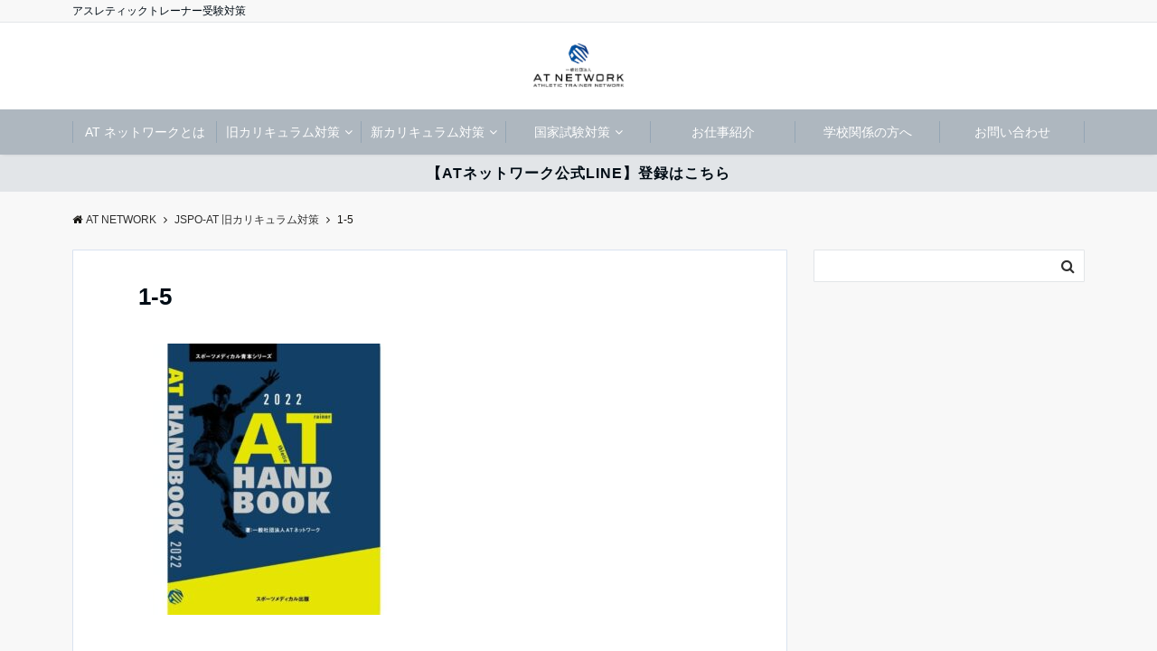

--- FILE ---
content_type: text/html; charset=UTF-8
request_url: http://atnetwork.jp/shiken-taisaku/1-5/
body_size: 13451
content:
<!DOCTYPE html>
<html lang="ja"
	prefix="og: https://ogp.me/ns#"  dir="ltr">
<head prefix="og: http://ogp.me/ns# fb: http://ogp.me/ns/fb# article: http://ogp.me/ns/article#">
<meta charset="UTF-8">
<meta name="viewport" content="width=device-width,initial-scale=1.0">
<meta name="keywords" content="AT NETWORK" >
<meta name="description" content="">
<meta name="robots" content="noindex, follow">
<title>1-5 | AT NETWORK</title>

		<!-- All in One SEO 4.0.18 -->
		<meta property="og:site_name" content="AT NETWORK" />
		<meta property="og:type" content="article" />
		<meta property="og:title" content="1-5 | AT NETWORK" />
		<meta property="fb:app_id" content="658346714978592" />
		<meta property="article:published_time" content="2022-04-08T15:01:15Z" />
		<meta property="article:modified_time" content="2022-04-08T15:01:15Z" />
		<meta property="article:publisher" content="https://www.facebook.com/ATNETWORK1223" />
		<meta property="twitter:card" content="summary_large_image" />
		<meta property="twitter:site" content="@AT__NETWORK" />
		<meta property="twitter:domain" content="atnetwork.jp" />
		<meta property="twitter:title" content="1-5 | AT NETWORK" />
		<script type="application/ld+json" class="aioseo-schema">
			{"@context":"https:\/\/schema.org","@graph":[{"@type":"WebSite","@id":"http:\/\/atnetwork.jp\/#website","url":"http:\/\/atnetwork.jp\/","name":"AT NETWORK","description":"\u30a2\u30b9\u30ec\u30c6\u30a3\u30c3\u30af\u30c8\u30ec\u30fc\u30ca\u30fc\u53d7\u9a13\u5bfe\u7b56","publisher":{"@id":"http:\/\/atnetwork.jp\/#organization"}},{"@type":"Organization","@id":"http:\/\/atnetwork.jp\/#organization","name":"AT NETWORK","url":"http:\/\/atnetwork.jp\/","sameAs":["https:\/\/www.facebook.com\/ATNETWORK1223","https:\/\/twitter.com\/AT__NETWORK","https:\/\/www.instagram.com\/atnetwork0313"]},{"@type":"BreadcrumbList","@id":"http:\/\/atnetwork.jp\/shiken-taisaku\/1-5\/#breadcrumblist","itemListElement":[{"@type":"ListItem","@id":"http:\/\/atnetwork.jp\/#listItem","position":"1","item":{"@id":"http:\/\/atnetwork.jp\/#item","name":"\u30db\u30fc\u30e0","description":"\u30a2\u30b9\u30ec\u30c6\u30a3\u30c3\u30af\u30c8\u30ec\u30fc\u30ca\u30fc\u53d7\u9a13\u5bfe\u7b56","url":"http:\/\/atnetwork.jp\/"},"nextItem":"http:\/\/atnetwork.jp\/shiken-taisaku\/1-5\/#listItem"},{"@type":"ListItem","@id":"http:\/\/atnetwork.jp\/shiken-taisaku\/1-5\/#listItem","position":"2","item":{"@id":"http:\/\/atnetwork.jp\/shiken-taisaku\/1-5\/#item","name":"1-5","url":"http:\/\/atnetwork.jp\/shiken-taisaku\/1-5\/"},"previousItem":"http:\/\/atnetwork.jp\/#listItem"}]},{"@type":"Person","@id":"http:\/\/atnetwork.jp\/author\/atnetwork-ad\/#author","url":"http:\/\/atnetwork.jp\/author\/atnetwork-ad\/","name":"atnetwork-ad","image":{"@type":"ImageObject","@id":"http:\/\/atnetwork.jp\/shiken-taisaku\/1-5\/#authorImage","url":"http:\/\/0.gravatar.com\/avatar\/0c3d104b4a4382627f9f8ef896c36f92?s=96&d=mm&r=g","width":"96","height":"96","caption":"atnetwork-ad"},"sameAs":["https:\/\/www.instagram.com\/atnetwork0313"]},{"@type":"ItemPage","@id":"http:\/\/atnetwork.jp\/shiken-taisaku\/1-5\/#itempage","url":"http:\/\/atnetwork.jp\/shiken-taisaku\/1-5\/","name":"1-5 | AT NETWORK","inLanguage":"ja","isPartOf":{"@id":"http:\/\/atnetwork.jp\/#website"},"breadcrumb":{"@id":"http:\/\/atnetwork.jp\/shiken-taisaku\/1-5\/#breadcrumblist"},"datePublished":"2022-04-08T15:01:15+09:00","dateModified":"2022-04-08T15:01:15+09:00"}]}
		</script>
		<!-- All in One SEO -->

<link rel='dns-prefetch' href='//ajax.googleapis.com' />
<link rel='dns-prefetch' href='//maxcdn.bootstrapcdn.com' />
<link rel="alternate" type="application/rss+xml" title="AT NETWORK &raquo; フィード" href="http://atnetwork.jp/feed/" />
<link rel="alternate" type="application/rss+xml" title="AT NETWORK &raquo; コメントフィード" href="http://atnetwork.jp/comments/feed/" />
<link rel="alternate" type="application/rss+xml" title="AT NETWORK &raquo; 1-5 のコメントのフィード" href="http://atnetwork.jp/shiken-taisaku/1-5/feed/" />
<link rel='stylesheet' id='wp-block-library-css'  href='http://atnetwork.jp/wp-includes/css/dist/block-library/style.min.css?ver=5.4.18' type='text/css' media='all' />
<link rel='stylesheet' id='wp-components-css'  href='http://atnetwork.jp/wp-includes/css/dist/components/style.min.css?ver=5.4.18' type='text/css' media='all' />
<link rel='stylesheet' id='wp-editor-font-css'  href='https://fonts.googleapis.com/css?family=Noto+Serif+JP%3A400%2C700&#038;ver=5.4.18' type='text/css' media='all' />
<link rel='stylesheet' id='wp-block-editor-css'  href='http://atnetwork.jp/wp-includes/css/dist/block-editor/style.min.css?ver=5.4.18' type='text/css' media='all' />
<link rel='stylesheet' id='wp-nux-css'  href='http://atnetwork.jp/wp-includes/css/dist/nux/style.min.css?ver=5.4.18' type='text/css' media='all' />
<link rel='stylesheet' id='wp-editor-css'  href='http://atnetwork.jp/wp-includes/css/dist/editor/style.min.css?ver=5.4.18' type='text/css' media='all' />
<link rel='stylesheet' id='emanon-blocks-style-css'  href='http://atnetwork.jp/wp-content/plugins/emanon-blocks/dist/blocks.style.build.css?ver=5.4.18' type='text/css' media='all' />
<link rel='stylesheet' id='contact-form-7-css'  href='http://atnetwork.jp/wp-content/plugins/contact-form-7/includes/css/styles.css?ver=5.3.2' type='text/css' media='all' />
<link rel='stylesheet' id='toc-screen-css'  href='http://atnetwork.jp/wp-content/plugins/table-of-contents-plus/screen.min.css?ver=2106' type='text/css' media='all' />
<link rel='stylesheet' id='emanon-swiper-css-css'  href='http://atnetwork.jp/wp-content/themes/emanon-business/lib/css/swiper.min.css?ver=5.4.18' type='text/css' media='all' />
<link rel='stylesheet' id='parent-style-css'  href='http://atnetwork.jp/wp-content/themes/emanon-pro/style.css?ver=5.4.18' type='text/css' media='all' />
<link rel='stylesheet' id='child-style-css'  href='http://atnetwork.jp/wp-content/themes/emanon-business/style.css?ver=5.4.18' type='text/css' media='all' />
<link rel='stylesheet' id='animate-css'  href='http://atnetwork.jp/wp-content/themes/emanon-pro/lib/css/animate.min.css?ver=5.4.18' type='text/css' media='all' />
<link rel='stylesheet' id='font-awesome-css'  href='https://maxcdn.bootstrapcdn.com/font-awesome/4.7.0/css/font-awesome.min.css?ver=5.4.18' type='text/css' media='all' />
<script type='text/javascript' src='https://ajax.googleapis.com/ajax/libs/jquery/2.1.3/jquery.min.js?ver=5.4.18'></script>
<link rel='https://api.w.org/' href='http://atnetwork.jp/wp-json/' />
<link rel="EditURI" type="application/rsd+xml" title="RSD" href="http://atnetwork.jp/xmlrpc.php?rsd" />
<link rel="wlwmanifest" type="application/wlwmanifest+xml" href="http://atnetwork.jp/wp-includes/wlwmanifest.xml" /> 
<link rel='shortlink' href='http://atnetwork.jp/?p=2012' />
<link rel="alternate" type="application/json+oembed" href="http://atnetwork.jp/wp-json/oembed/1.0/embed?url=http%3A%2F%2Fatnetwork.jp%2Fshiken-taisaku%2F1-5%2F" />
<link rel="alternate" type="text/xml+oembed" href="http://atnetwork.jp/wp-json/oembed/1.0/embed?url=http%3A%2F%2Fatnetwork.jp%2Fshiken-taisaku%2F1-5%2F&#038;format=xml" />

		<!-- GA Google Analytics @ https://m0n.co/ga -->
		<script async src="https://www.googletagmanager.com/gtag/js?id=G-8KS8S3RVSW"></script>
		<script>
			window.dataLayer = window.dataLayer || [];
			function gtag(){dataLayer.push(arguments);}
			gtag('js', new Date());
			gtag('config', 'G-8KS8S3RVSW');
		</script>

	<style>
/*---main color--*/
#gnav,.global-nav li ul li,.mb-horizontal-nav{background-color:#aeb7bf;}
.fa,.required,.widget-line a{color:#aeb7bf;}
#wp-calendar a{color:#aeb7bf;font-weight: bold;}
.cat-name, .sticky .cat-name{background-color:#aeb7bf;}
.pagination a:hover,.pagination .current{background-color:#aeb7bf;border:solid 1px #aeb7bf;}
.wpp-list li a:before{background-color:#aeb7bf;}
.loader{position:absolute;top:0;left:0;bottom:0;right:0;margin:auto;border-left:6px solid #aeb7bf;}
/*--link color--*/
#gnav .global-nav .current-menu-item > a,#gnav .global-nav .current-menu-item > a .fa,#modal-global-nav-container .current-menu-item a,#modal-global-nav-container .sub-menu .current-menu-item a,.side-widget .current-menu-item a,.mb-horizontal-nav-inner .current-menu-item a,.mb-horizontal-nav-inner .current-menu-item a .fa,.entry-title a:active,.pagination a,.post-nav .fa{color:#587e99;}
.global-nav-default > li:first-child:before, .global-nav-default > li:after{background-color:#587e99;}
.article-body a{color:#587e99;}
.follow-line a{color:#aeb7bf;}
.author-profile-text .author-name a{color:#587e99;}
.recommend-date a {display:block;text-decoration:none;color:#000c15;}
.next-page span{background-color:#587e99;color:#fff;}
.next-page a span {background-color:#fff;color:#587e99;}
.comment-page-link .page-numbers{background-color:#fff;color:#587e99;}
.comment-page-link .current{background-color:#587e99;color:#fff;}
.side-widget li a:after{color:#587e99;}
blockquote a, .box-default a, .box-info a{color:#587e99;}
.follow-user-url a:hover .fa{color:#587e99;}
.popular-post-rank{border-color:#587e99 transparent transparent transparent;}
/*--link hover--*/
a:hover,.global-nav a:hover,.side-widget a:hover,.side-widget li a:hover:before,#wp-calendar a:hover,.entry-title a:hover,.footer-follow-btn a:hover .fa{color:#587e99;}
.scroll-nav-inner li:after{background-color:#587e99;}
.featured-title h2:hover{color:#587e99;}
.author-profile-text .author-name a:hover{color:#587e99;}
follow-user-url a:hover .fa{color:#587e99;}
.next-page a span:hover{background-color:#587e99;color:#fff;}
.comment-page-link .page-numbers:hover{background-color:#587e99;color:#fff;}
.tagcloud a:hover{border:solid 1px #587e99;color:#587e99;}
blockquote a:hover, .box-default a:hover, .box-info a:hover{color:#587e99;}
#modal-global-nav-container .global-nav-default li a:hover{color:#587e99;}
.side-widget li a:hover:after{color:#587e99;}
.widget-contact a:hover .fa{color:#587e99;}
#sidebar-cta {border:solid 4px #587e99;}
.popular-post li a:hover .popular-post-rank{border-color:#587e99 transparent transparent transparent;}
/*--btn color--*/
.btn-more{background-color:#9b9b98;border:solid 1px #9b9b98;}
.btn a{background-color:#9b9b98;color:#fff;}
.btn a:hover{color:#fff;}
.btn-border{display:block;padding:8px 16px;border:solid 1px #9b9b98;}
.btn-border .fa{color:#9b9b98;}
input[type=submit]{background-color:#9b9b98;color:#fff;}
/* gutenberg File */
.wp-block-file .wp-block-file__button{display:inline-block;padding:8px 32px!important;border-radius:4px!important;line-height:1.5!important;border-bottom:solid 3px rgba(0,0,0,0.2)!important;background-color:#9b8d77!important;color:#fff!important;font-size:16px!important}
/* gutenberg button */
.wp-block-button a{text-decoration:none;}
.wp-block-button:not(.is-style-outline) a{color:#fff;}
.wp-block-button:not(.is-style-outline) .wp-block-button__link{background-color:#587e99;}
.wp-block-button.is-style-outline: .wp-block-button__link:not(.has-text-color){color:#587e99;}
.wp-block-button.is-style-outline:hover .wp-block-button__link:not(.has-text-color){color:#587e99;}
/* gutenberg Media & Text */
.wp-block-media-text p{	line-height:1;margin-bottom:16px;}
/* gutenberg pullquote */
.wp-block-pullquote blockquote{margin:0!important;border:none!important;quotes:none!important;background-color:inherit!important;}
.wp-block-pullquote{border-top:3px solid #e2e5e8;border-bottom:3px solid #e2e5e8;color:#303030;}
/*--header-*/
.header-area-height{height:96px;}
.header-brand {line-height:96px;}
.header,.header-area-height-line #gnav{background-color:#fff;}
.top-bar{background-color:#f8f8f8;}
.site-description {color:#000c15}
.header-table .site-description{line-height:1.5;font-size:12px;}
.header-site-name a{color:#000c15}
.header-site-name a:hover{color:#587e99;}
.header-logo img, .modal-header-logo img{max-height:50px;}
.global-nav-line li a{color:#1e73be;}
#mb-scroll-nav .header-site-name a{color:#000c15;font-size:16px;}
#mb-scroll-nav .header-site-name a:hover{color:#587e99;}
@media screen and ( min-width: 768px ){
.header-site-name a{font-size:24px;}
.header-area-height,.header-widget{height:96px;}
.header-brand {line-height:96px;}
}
@media screen and ( min-width: 992px ){
.header-logo img{max-height:50px;}
}
/*--header cta-*/
.header-info a{background:#e2e5e8;color:#000c15;}
.header-info a .fa{color:#000c15;}
.header-info a:hover{background:#bcc3ca;color:#fff;}
.header-info a:hover .fa{color:#fff;}
/*--modal menu--*/
.modal-menu{position:absolute;top:50%;right:0;-webkit-transform:translateY(-50%);transform:translateY(-50%);z-index:999;}
.modal-menu .modal-gloval-icon{float:left;margin-bottom:6px;}
.modal-menu .slicknav_no-text{margin:0;}
.modal-menu .modal-gloval-icon-bar{display:block;width:32px;height:3px;border-radius:4px;-webkit-transition:all 0.2s;transition:all 0.2s;}
.modal-menu .modal-gloval-icon-bar + .modal-gloval-icon-bar{margin-top:6px;}
.modal-menu .modal-menutxt{display:block;text-align:center;font-size:12px;font-size:1.2rem;color:#000c15;}
.modal-menu .modal-gloval-icon-bar{background-color:#9b8d77;}
#modal-global-nav-container{background-color:#fff;}
#modal-global-nav-container .modal-header-site-name a{color:#000c15;}
#modal-global-nav-container .global-nav li ul li{background-color:#fff;}
#modal-global-nav-container .global-nav-default li a{color:#000c15;}
/* --slider section--*/
.slider img{display:block;width:100%;}
.slider .bx-viewport{-webkit-transform:translatez(0);-moz-transform:translatez(0);-ms-transform:translatez(0);-o-transform:translatez(0);transform:translatez(0);}
.slider .bx-pager,.slider .bx-controls-auto{position:absolute;bottom:-36px;width:100%;z-index:300;}
.slider .bx-pager{text-align:center;font-size:.85em;font-family:Arial;font-weight:bold;color:#333;}
.slider .bx-pager .bx-pager-item,
.slider .bx-controls-auto .bx-controls-auto-item{display:inline-block;}
.slider .bx-pager.bx-default-pager a{background:#777;text-indent:-9999px;display:block;width:10px;height:10px;margin:0 5px;outline:0;-moz-border-radius:5px;-webkit-border-radius:5px;border-radius:5px;}
.slider .bx-pager.bx-default-pager a:hover,
.slider .bx-pager.bx-default-pager a.active{background:#000;}
.slider .bx-prev{left:16px;background:url(http://atnetwork.jp/wp-content/themes/emanon-pro/lib/images/slider/controls.png) no-repeat 0 -32px;}
.slider .bx-next{right:16px;background:url(http://atnetwork.jp/wp-content/themes/emanon-pro/lib/images/slider/controls.png) no-repeat -43px -32px;}
.slider .bx-prev:hover{background-position:0 0;}
.slider .bx-next:hover{background-position:-43px 0;}
.slider .bx-controls-direction a{position:absolute;top:50%;margin-top:-16px;outline:0;width:32px;height:32px;text-indent:-9999px;z-index:888;}
.slider .bx-controls-direction a.disabled{display:none;}
.slider .bx-controls-auto{text-align:center;}
.slider .bx-controls-auto .bx-start{display:block;text-indent:-9999px;width:10px;height:11px;outline:0;background:url(http://atnetwork.jp/wp-content/themes/emanon-pro/lib/images/slider/controls.png) -86px -11px no-repeat;margin:0 3px;}
.slider .bx-controls-auto .bx-start:hover,
.slider .bx-controls-auto .bx-start.active{background-position:-86px 0;}
.slider .bx-controls-auto .bx-stop{display:block;text-indent:-9999px;width:9px;height:11px;outline:0;background:url(http://atnetwork.jp/wp-content/themes/emanon-pro/lib/images/slider/controls.png) -86px -44px no-repeat;margin:0 3px;}
.slider .bx-controls-auto .bx-stop:hover,
.slider .bx-controls-auto .bx-stop.active{background-position:-86px -33px;}
.slider .bx-controls.bx-has-controls-auto.bx-has-pager .bx-pager{text-align:left;width:80%;}
.slider .bx-controls.bx-has-controls-auto.bx-has-pager .bx-controls-auto{right:0;width:35px;}
.slider .bx-caption{position:absolute;bottom:0;left:0;background:#505050;background:rgba(80, 80, 80, 0.75);width:100%;}
.slider .bx-caption span{color:#fff;font-family:Arial;display:block;font-size:.85em;padding:10px;}
.slider:before{position:absolute;top:0;left:0;right:0;bottom:0;background:linear-gradient(135deg, #000, #000)fixed;opacity: 0;content: "";z-index:100;}
.slider #bxslider li{height:300px;background-position: center;background-size: cover;background-repeat:no-repeat;}
.slider-btn{margin:32px 0 0 0;}
.slider-title{color:#fff;}
.slider-sub-title{color:#fff;}
.slider-btn .btn{border:solid 1px #749bbf;background-color:#749bbf;}
.slider-btn-bg a{border-bottom:none;border-radius:0;background-color:#749bbf;color:#fff;}
.slider-btn-bg a:hover{background-color:#749bbf;border-radius:inherit;-webkit-transform:inherit;transform:inherit;color:#fff;}
.slider-btn-bg:before{content:'';position:absolute;border:solid 3px #749bbf;top:0;right:0;bottom:0;left:0;-webkit-transition:0.2s ease-in-out;transition:0.2s ease-in-out;z-index:-1;}
.slider-btn-bg:hover:before{top:-8px;right:-8px;bottom:-8px;left:-8px;}
@media screen and ( max-width: 767px ){
.slider-message{right:0;left:0;}
}
@media screen and ( min-width: 768px ){
.slider-btn{margin:40px 0 24px 0}
.bx-wrapper .bx-pager,.bx-wrapper .bx-controls-auto{bottom:8px;}
.slider-message{right:0;left:0;}
}
/*--slick slider for front page & LP--*/
.slick-slider{-moz-box-sizing:border-box;box-sizing:border-box;-webkit-user-select:none;-moz-user-select:none;-ms-user-select:none;user-select:none;-webkit-touch-callout:none;-khtml-user-select:none;-ms-touch-action:pan-y;touch-action:pan-y;-webkit-tap-highlight-color:rgba(0,0,0,0)}
.slick-list,.slick-slider{display:block;position:relative}
.slick-list{overflow:hidden;margin:0;padding:0}
.slick-list:focus{outline:0}
.slick-list.dragging{cursor:pointer;cursor:hand}
.slick-slider .slick-list,.slick-slider .slick-track{-webkit-transform:translate3d(0,0,0);-moz-transform:translate3d(0,0,0);-ms-transform:translate3d(0,0,0);-o-transform:translate3d(0,0,0);transform:translate3d(0,0,0)}
.slick-track{display:block;position:relative;top:0;left:0;margin:40px 0}
.slick-track:after,.slick-track:before{display:table;content:''}
.slick-track:after{clear:both}.slick-loading .slick-track{visibility:hidden}
.slick-slide{display:none;float:left;height:100%;min-height:1px}[dir='rtl']
.slick-slide{float:right}
.slick-slide.slick-loading img{display:none}
.slick-slide.dragging img{pointer-events:none}
.slick-initialized .slick-slide{display:block}
.slick-loading .slick-slide{visibility:hidden}
.slick-vertical .slick-slide{display:block;height:auto;border:solid 1px transparent}
.slick-arrow.slick-hidden{display:none}
.slick-next:before,.slick-prev:before{content:""}
.slick-next{display:block;position:absolute;top:50%;right:-11px;padding:0;width:16px;height:16px;border-color:#587e99;border-style:solid;border-width:3px 3px 0 0;background-color:transparent;cursor:pointer;text-indent:-9999px;-webkit-transform:rotate(45deg);-moz-transform:rotate(45deg);-ms-transform:rotate(45deg);-o-transform:rotate(45deg);transform:rotate(45deg)}
.slick-prev{display:block;position:absolute;top:50%;left:-11px;padding:0;width:16px;height:16px;border-color:#587e99;border-style:solid;border-width:3px 3px 0 0;background-color:transparent;cursor:pointer;text-indent:-9999px;-webkit-transform:rotate(-135deg);-moz-transform:rotate(-135deg);-ms-transform:rotate(-135deg);-o-transform:rotate(-135deg);transform:rotate(-135deg)}
@media screen and ( min-width: 768px ){
.slick-next{right:-32px;width:32px;height:32px;}
.slick-prev{left:-32px;width:32px;height:32px;}
}
/*---下ボーダー（2カラー）--*/
.front-top-widget-box h2, .front-bottom-widget-box h2{margin-bottom: -1px;}
.front-top-widget-box h2 > span, .front-bottom-widget-box h2 > span{display:inline-block;padding:0 4px 4px 0;border-bottom:solid 1px #aeb7bf;}
.entry-header {border-bottom:solid 1px #e2e5e8;}
.entry-header h2{margin-bottom: -1px;}
.entry-header h2 > span{display:inline-block;padding:0 4px 4px 0;border-bottom:solid 1px #aeb7bf;}
.archive-title {border-bottom:solid 1px #e2e5e8;}
.archive-title h1{margin-bottom: -1px;}
.archive-title h1 > span{display:inline-block;padding:0 4px 4px 0;border-bottom:solid 1px #aeb7bf;}
/*--h2 style--*/
/*---吹き出し--*/
.article-body h2{position:relative;padding:8px 16px;background-color:#aeb7bf;border-radius:4px;color:#fff;}
.article-body h2:after{position:absolute;top:100%;left: 30px;content:'';width:0;height:0;border:solid 10px transparent;border-top:solid 15px #aeb7bf;}
/*--h3 style--*/
/*---背景--*/
.article-body h3:not(.block-pr-box-heading):not(.block-cta-heading):not(.block-pricing-table-heading):not(.block-member-name):not(.showcase-box-heading),.page-bottom-widget h3{padding:6px 0 6px 16px;background-color:#aeb7bf;color: #fff;}
/*--h4 style--*/
/*--下ボーダー--*/
.article-body h4{padding:4px 0;border-bottom:solid 2px #aeb7bf;}
/*--sidebar style--*/
/*---下ボーダー（2カラー）--*/
.side-widget-title {border-bottom:1px solid #e2e5e8;}
.side-widget-title h3 {margin-bottom: -1px;}
.side-widget-title span{display:inline-block;padding:0 4px 4px 0;border-bottom:solid 1px #aeb7bf;}
/*--read more--*/
.archive-header{padding:8px 16px 64px 16px;}
.read-more{position:absolute;right: 0;bottom:24px;left:0;text-align:center;}
.read-more .fa{margin:0 0 0 4px;}
.featured-date .read-more,.home .big-column .read-more,.archive .ar-big-column .read-more{position:absolute;right:0;bottom:32px;left:0;}
.home .big-column .btn-mid,.archive .ar-big-column .btn-mid{width: 80%;}
@media screen and ( min-width: 768px ){
.archive-header{padding:8px 16px 72px 16px;}
.home .one-column .read-more,.archive .ar-one-column .read-more,.search .ar-one-column .read-more{position:absolute;right:16px;bottom:20px;left:auto;}
.blog .one-column .read-more,.archive .ar-one-column .read-more,.search .ar-one-column .read-more{position:absolute;right:16px;bottom:20px;left:auto;}
.home .big-column .btn-mid,.archive .ar-big-column .btn-mid,.search .ar-big-column .btn-mid{width:20%;}
.blog .big-column .btn-mid,.archive .ar-big-column .btn-mid,.search .ar-big-column .btn-mid{width:20%;}
.home .one-column .read-more .btn-border,.archive .ar-one-column .read-more .btn-border,.search .ar-one-column .read-more .btn-border{display:inline;}
.blog .one-column .read-more .btn-border,.archive .ar-one-column .read-more .btn-border,.search .ar-one-column .read-more .btn-border{display:inline;}
}
/*--article footer--*/
.article-footer{padding:32px 16px 24px 16px;}
@media screen and (min-width: 992px){.article-footer{padding:64px 32px 56px 32px;}}
@media screen and (min-width: 1200px){.article-footer{padding:64px 72px 56px 72px;}}
.twitter-follow{margin-bottom:0;}
/*--facebook follow--*/
.fb-follow-image:before{position:absolute;top:0;left:0;right:0;bottom:0;background-color:#000;opacity:0.25;content:"";z-index:100;}
/*--remodal's necessary styles--*/
html.remodal-is-locked{overflow:hidden;-ms-touch-action:none;touch-action:none}
.remodal{overflow:scroll;-webkit-overflow-scrolling:touch;}
.remodal,[data-remodal-id]{display:none}
.remodal-overlay{position:fixed;z-index:9998;top:-5000px;right:-5000px;bottom:-5000px;left:-5000px;display:none}
.remodal-wrapper{position:fixed;z-index:9999;top:0;right:0;bottom:0;left:0;display:none;overflow:auto;text-align:center;-webkit-overflow-scrolling:touch}
.remodal-wrapper:after{display:inline-block;height:100%;margin-left:-0.05em;content:""}
.remodal-overlay,.remodal-wrapper{-webkit-backface-visibility:hidden;backface-visibility:hidden}
.remodal{position:relative;outline:0;}
.remodal-is-initialized{display:inline-block}
/*--remodal's default mobile first theme--*/
.remodal-bg.remodal-is-opened,.remodal-bg.remodal-is-opening{-webkit-filter:blur(3px);filter:blur(3px)}.remodal-overlay{background:rgba(43,46,56,.9)}
.remodal-overlay.remodal-is-closing,.remodal-overlay.remodal-is-opening{-webkit-animation-duration:0.3s;animation-duration:0.3s;-webkit-animation-fill-mode:forwards;animation-fill-mode:forwards}
.remodal-overlay.remodal-is-opening{-webkit-animation-name:c;animation-name:c}
.remodal-overlay.remodal-is-closing{-webkit-animation-name:d;animation-name:d}
.remodal-wrapper{padding:16px}
.remodal{box-sizing:border-box;width:100%;-webkit-transform:translate3d(0,0,0);transform:translate3d(0,0,0);color:#2b2e38;background:#fff;}
.remodal.remodal-is-closing,.remodal.remodal-is-opening{-webkit-animation-duration:0.3s;animation-duration:0.3s;-webkit-animation-fill-mode:forwards;animation-fill-mode:forwards}
.remodal.remodal-is-opening{-webkit-animation-name:a;animation-name:a}
.remodal.remodal-is-closing{-webkit-animation-name:b;animation-name:b}
.remodal,.remodal-wrapper:after{vertical-align:middle}
.remodal-close{position:absolute;top:-32px;right:0;display:block;overflow:visible;width:32px;height:32px;margin:0;padding:0;cursor:pointer;-webkit-transition:color 0.2s;transition:color 0.2s;text-decoration:none;color:#fff;border:0;outline:0;background:#b5b5b5;}
.modal-global-nav-close{position:absolute;top:0;right:0;display:block;overflow:visible;width:32px;height:32px;margin:0;padding:0;cursor:pointer;-webkit-transition:color 0.2s;transition:color 0.2s;text-decoration:none;color:#fff;border:0;outline:0;background:#9b8d77;}
.remodal-close:focus,.remodal-close:hover{color:#2b2e38}
.remodal-close:before{font-family:Arial,Helvetica CY,Nimbus Sans L,sans-serif!important;font-size:32px;line-height:32px;position:absolute;top:0;left:0;display:block;width:32px;content:"\00d7";text-align:center;}
.remodal-cancel,.remodal-confirm{font:inherit;display:inline-block;overflow:visible;min-width:110px;margin:0;padding:9pt 0;cursor:pointer;-webkit-transition:background 0.2s;transition:background 0.2s;text-align:center;vertical-align:middle;text-decoration:none;border:0;outline:0}
.remodal-confirm{color:#fff;background:#81c784}
.remodal-confirm:focus,.remodal-confirm:hover{background:#66bb6a}
.remodal-cancel{color:#fff;background:#e57373}
.remodal-cancel:focus,.remodal-cancel:hover{background:#ef5350}
.remodal-cancel::-moz-focus-inner,.remodal-close::-moz-focus-inner,.remodal-confirm::-moz-focus-inner{padding:0;border:0}
@-webkit-keyframes a{0%{-webkit-transform:scale(1.05);transform:scale(1.05);opacity:0}to{-webkit-transform:none;transform:none;opacity:1}}
@keyframes a{0%{-webkit-transform:scale(1.05);transform:scale(1.05);opacity:0}to{-webkit-transform:none;transform:none;opacity:1}}
@-webkit-keyframes b{0%{-webkit-transform:scale(1);transform:scale(1);opacity:1}to{-webkit-transform:scale(0.95);transform:scale(0.95);opacity:0}}
@keyframes b{0%{-webkit-transform:scale(1);transform:scale(1);opacity:1}to{-webkit-transform:scale(0.95);transform:scale(0.95);opacity:0}}
@-webkit-keyframes c{0%{opacity:0}to{opacity:1}}
@keyframes c{0%{opacity:0}to{opacity:1}}
@-webkit-keyframes d{0%{opacity:1}to{opacity:0}}
@keyframes d{0%{opacity:1}to{opacity:0}}
@media only screen and (min-width:641px){.remodal{max-width:700px}}.lt-ie9 .remodal-overlay{background:#2b2e38}.lt-ie9 .remodal{width:700px}
/*--footer cta --*/
/*--footer sns--*/
.footer-top{background-color:#323638;}
@media screen and ( min-width: 768px ){.footer-top-inner li a{border-bottom: none;}}
/*--footer--*/
.footer{background-color:#232323;color:#b5b5b5;}
.footer a,.footer .fa{color:#b5b5b5;}
.footer a:hover{color:#fff;}
.footer a:hover .fa{color:#fff;}
.footer-nav li{border-right:solid 1px #b5b5b5;}
.footer-widget-box h2,.footer-widget-box h3,.footer-widget-box h4,.footer-widget-box h5,.footer-widget-box h6{color:#b5b5b5;}
.footer-widget-box h3{border-bottom:solid 1px #b5b5b5;}
.footer-widget-box a:hover .fa{color:#fff;}
.footer-widget-box #wp-calendar caption{border:solid 1px #b5b5b5;border-bottom: none;}
.footer-widget-box #wp-calendar th{border:solid 1px #b5b5b5;}
.footer-widget-box #wp-calendar td{border:solid 1px #b5b5b5;}
.footer-widget-box #wp-calendar a:hover{color:#fff;}
.footer-widget-box .tagcloud a{border:solid 1px #b5b5b5;}
.footer-widget-box .tagcloud a:hover{border:solid 1px #fff;}
.footer-widget-box .wpp-list .wpp-excerpt, .footer-widget-box .wpp-list .post-stats, .footer-widget-box .wpp-list .post-stats a{color:#b5b5b5;}
.footer-widget-box .wpp-list a:hover{color:#fff;}
.footer-widget-box select{border:solid 1px #b5b5b5;color:#b5b5b5;}
.footer-widget-box .widget-contact a:hover .fa{color:#fff;}
@media screen and ( min-width: 768px ){.footer a:hover .fa{color:#b5b5b5;}}
/*--lp header image cover--*/
.lp-header{height:500px;}
.lp-header:before,.lp-header-image:before{position:absolute;top:0;left:0;right:0;bottom:0;background:linear-gradient(135deg, #000, #000)fixed;opacity:0.5;content: "";z-index: 100;}
.header-title, .header-target-message{color: #fff;}
.header-sub-title{color:#fff;}
.header-btn-bg a{border-bottom:none;border-radius:0;background-color:#9b8d77;color:#fff;}
.header-btn-bg a:hover{background-color:#9b8d77;border-radius:inherit;-webkit-transform:inherit;transform:inherit;color:#fff;}
.header-btn-bg:before{content:'';position:absolute;border:solid 3px #9b8d77;top:0;right:0;bottom:0;left:0;-webkit-transition:.2s ease-in-out;transition:.2s ease-in-out;z-index:-1;}
.header-btn-bg:hover:before{top:-8px;right:-8px;bottom:-8px;left:-8px}
@media screen and ( max-width: 767px ){
.header-message{right:0;left:0;}
}
@media screen and ( min-width: 768px ){
.header-message{right:0;left:0;}
}
/*--lp content section--*/
#lp-content-section {background-color:#f8f8f8;}
/*--lp product features section--*/
.lp-product-features{background-color:#f8f8f8;}
.product-features-header h2{color:#000c15;}
.product-features-header p{color:#303030;}
.product-features-box h3{color:#303030;}
.product-features-box p{color:#303030;}
/*--page custom css--*/
</style>
<style>
/*--sales section--*/
.eb-sales-section{background-color:#f8f8f8;}
.sales-header h2{color:#000c15;}
.sales-content p{color:#303030;}
.sales-section-btn a{background-color:#9b8d77;color:#fff;}
.sales-box-header h3{color:#000c15;}
.sales-box-header:hover h3{color:#9b8d77;}
.sales-box-header i{color:#9b8d77;}
.sales-box-header:hover i{-webkit-transform: scale(1.2);transform: scale(1.2);}
.sales-box-detail{color:#303030;}
/*--benefit section--*/
.eb-benefit-section{background-color:#fff;}
.benefit-header h2{color:#000c15;}
.benefit-header p{color:#303030}
.benefit-box-list {background-color:#f4f4f4;}
.benefit-box-list:hover{background-color:#587e99;}
.benefit-box-detail h3{color:#000c15;}
.benefit-box-list p{color:#303030;}
.benefit-box-icon i{color:#587e99;}
.benefit-section-btn a{background-color:#587e99;color:#fff;}
.eb-price-section .bottom-arrow{display: none}

/*--btn--*/
.cta-popup-footer .btn{border-top:none;border-bottom: none;}
</style>
		<style type="text/css" id="wp-custom-css">
			/*カテゴリー・タグ別記事一覧CSS　画像を左に*/
.lcp_catlist li:after{/*クリアボス*/
content: "";
display: block;
clear: both;
}
.lcp_catlist li{
list-style-type: none;/*リストのアイコン消す*/
margin-bottom: 10px;/*リスト間マージン*/
}
.lcp_catlist li a{margin-left: 10px;}
.lcp_catlist img{float: left;}/*写真を左に*/		</style>
		<!-- Google Tag Manager -->
<script>(function(w,d,s,l,i){w[l]=w[l]||[];w[l].push({'gtm.start':
new Date().getTime(),event:'gtm.js'});var f=d.getElementsByTagName(s)[0],
j=d.createElement(s),dl=l!='dataLayer'?'&l='+l:'';j.async=true;j.src=
'https://www.googletagmanager.com/gtm.js?id='+i+dl;f.parentNode.insertBefore(j,f);
})(window,document,'script','dataLayer','GTM-KPSN6XW');</script>
<!-- End Google Tag Manager -->
</head>
<body id="top" class="attachment attachment-template-default attachmentid-2012 attachment-jpeg">
<!-- Google Tag Manager (noscript) -->
<noscript><iframe src="https://www.googletagmanager.com/ns.html?id=GTM-KPSN6XW"
height="0" width="0" style="display:none;visibility:hidden"></iframe></noscript>
<!-- End Google Tag Manager (noscript) -->
<div id="fb-root"></div>
<script>(function(d, s, id) {
var js, fjs = d.getElementsByTagName(s)[0];
if (d.getElementById(id)) return;
js = d.createElement(s); js.id = id;
js.src = "//connect.facebook.net/ja_JP/sdk.js#xfbml=1&version=v2.6&appId=658346714978592";
fjs.parentNode.insertBefore(js, fjs);
}(document, 'script', 'facebook-jssdk'));</script>
<header id="header-wrapper" itemscope itemtype="http://schema.org/WPHeader">
		<!--top bar-->
	<div class="top-bar">
		<div class="container">
			<div class="col12">
			<p class="site-description" itemprop="description">アスレティックトレーナー受験対策</p>
			</div>
		</div>
	</div>
	<!--end top bar-->
		<!--header-->
	<div class="header">
		<div class="container header-area-height">
			<div class="col12 header-col-center header-brand">
			<div class="header-table">
<div class="header-logo"><a href="http://atnetwork.jp/"><img src="http://atnetwork.jp/wp-content/uploads/2020/02/01_small.jpg" alt="AT NETWORK" ></a></div>
</div>
			</div>
			<!--modal menu-->
			<div class="modal-menu js-modal-menu">
				<a href="#modal-global-nav" data-remodal-target="modal-global-nav">
										<span class="modal-menutxt">Menu</span>
										<span class="modal-gloval-icon">
						<span class="modal-gloval-icon-bar"></span>
						<span class="modal-gloval-icon-bar"></span>
						<span class="modal-gloval-icon-bar"></span>
					</span>
				</a>
			</div>
			<!--end modal menu-->
		</div>
	<!--global nav-->
<div class="remodal" data-remodal-id="modal-global-nav" data-remodal-options="hashTracking:false">
	<button data-remodal-action="close" class="remodal-close modal-global-nav-close"></button>
	<div id="modal-global-nav-container">
		<div class="modal-header-logo"><a href="http://atnetwork.jp/"><img src="http://atnetwork.jp/wp-content/uploads/2020/02/01_small.jpg" alt="AT NETWORK" ></a></div>
		<nav>
		<ul id="menu-menu" class="global-nav global-nav-default"><li id="menu-item-43" class="menu-item menu-item-type-post_type menu-item-object-page menu-item-43"><a href="http://atnetwork.jp/at-network/">AT ネットワークとは</a></li>
<li id="menu-item-44" class="menu-item menu-item-type-post_type menu-item-object-page menu-item-has-children menu-item-44"><a href="http://atnetwork.jp/shiken-taisaku/">旧カリキュラム対策</a>
<ul class="sub-menu">
	<li id="menu-item-2092" class="menu-item menu-item-type-post_type menu-item-object-page menu-item-2092"><a href="http://atnetwork.jp/atline/">AT受験生・AT向け公式LINE</a></li>
	<li id="menu-item-2512" class="menu-item menu-item-type-post_type menu-item-object-page menu-item-has-children menu-item-2512"><a href="http://atnetwork.jp/jspo-at-hikki/">筆記試験対策</a>
	<ul class="sub-menu">
		<li id="menu-item-2166" class="menu-item menu-item-type-post_type menu-item-object-page menu-item-2166"><a href="http://atnetwork.jp/at-study-method/">勉強方法</a></li>
		<li id="menu-item-2071" class="menu-item menu-item-type-post_type menu-item-object-page menu-item-2071"><a href="http://atnetwork.jp/athandbook/">AT Handbook</a></li>
		<li id="menu-item-2073" class="menu-item menu-item-type-post_type menu-item-object-page menu-item-2073"><a href="http://atnetwork.jp/yosomondaishu/">AT予想問題集</a></li>
		<li id="menu-item-2072" class="menu-item menu-item-type-post_type menu-item-object-page menu-item-2072"><a href="http://atnetwork.jp/atworkbook/">AT Workbook</a></li>
		<li id="menu-item-2074" class="menu-item menu-item-type-post_type menu-item-object-page menu-item-2074"><a href="http://atnetwork.jp/hikkimogishiken/">AT 筆記模擬試験</a></li>
		<li id="menu-item-360" class="menu-item menu-item-type-post_type menu-item-object-page menu-item-360"><a href="http://atnetwork.jp/kakomonn/">過去問解答予想</a></li>
	</ul>
</li>
	<li id="menu-item-45" class="menu-item menu-item-type-post_type menu-item-object-page menu-item-has-children menu-item-45"><a href="http://atnetwork.jp/atjitugi-taisaku/">実技試験対策</a>
	<ul class="sub-menu">
		<li id="menu-item-46" class="menu-item menu-item-type-post_type menu-item-object-page menu-item-46"><a href="http://atnetwork.jp/jitugi-kousyuu/">オンライン講習会</a></li>
		<li id="menu-item-252" class="menu-item menu-item-type-post_type menu-item-object-page menu-item-252"><a href="http://atnetwork.jp/jitugi-online/">オンライン動画</a></li>
		<li id="menu-item-1833" class="menu-item menu-item-type-post_type menu-item-object-page menu-item-1833"><a href="http://atnetwork.jp/jitugimogishiken/">オンライン模擬試験</a></li>
	</ul>
</li>
</ul>
</li>
<li id="menu-item-2527" class="menu-item menu-item-type-post_type menu-item-object-page menu-item-has-children menu-item-2527"><a href="http://atnetwork.jp/jspo-at-new/">新カリキュラム対策</a>
<ul class="sub-menu">
	<li id="menu-item-2538" class="menu-item menu-item-type-post_type menu-item-object-page menu-item-2538"><a href="http://atnetwork.jp/at-handbook-new/">AT Handbook</a></li>
	<li id="menu-item-2545" class="menu-item menu-item-type-post_type menu-item-object-page menu-item-2545"><a href="http://atnetwork.jp/at-online-test/">AT オンライン模擬試験</a></li>
	<li id="menu-item-2546" class="menu-item menu-item-type-custom menu-item-object-custom menu-item-2546"><a href="https://note.com/atnetwork/membership">AT合格道場</a></li>
</ul>
</li>
<li id="menu-item-1760" class="menu-item menu-item-type-post_type menu-item-object-page menu-item-has-children menu-item-1760"><a href="http://atnetwork.jp/kokushi/">国家試験対策</a>
<ul class="sub-menu">
	<li id="menu-item-2121" class="menu-item menu-item-type-post_type menu-item-object-page menu-item-2121"><a href="http://atnetwork.jp/jthandbook/">柔整 Handbook2022</a></li>
	<li id="menu-item-2120" class="menu-item menu-item-type-post_type menu-item-object-page menu-item-2120"><a href="http://atnetwork.jp/amhandbook/">鍼灸 Handbook2022</a></li>
</ul>
</li>
<li id="menu-item-2476" class="menu-item menu-item-type-post_type menu-item-object-page menu-item-2476"><a href="http://atnetwork.jp/work/">お仕事紹介</a></li>
<li id="menu-item-116" class="menu-item menu-item-type-post_type menu-item-object-page menu-item-116"><a href="http://atnetwork.jp/gakkou-kankei/">学校関係の方へ</a></li>
<li id="menu-item-2382" class="menu-item menu-item-type-post_type menu-item-object-page menu-item-2382"><a href="http://atnetwork.jp/contact/">お問い合わせ</a></li>
</ul>		</nav>
			</div>
</div>
<!--end global nav-->	</div>
	<!--end header-->
</header>
<!--global nav-->
<div id="gnav" class="default-nav">
	<div class="container">
		<div class="col12">
			<nav id="menu">
			<ul id="menu-menu-1" class="global-nav global-nav-default"><li class="menu-item menu-item-type-post_type menu-item-object-page menu-item-43"><a href="http://atnetwork.jp/at-network/">AT ネットワークとは</a></li>
<li class="menu-item menu-item-type-post_type menu-item-object-page menu-item-has-children menu-item-44"><a href="http://atnetwork.jp/shiken-taisaku/">旧カリキュラム対策</a>
<ul class="sub-menu">
	<li class="menu-item menu-item-type-post_type menu-item-object-page menu-item-2092"><a href="http://atnetwork.jp/atline/">AT受験生・AT向け公式LINE</a></li>
	<li class="menu-item menu-item-type-post_type menu-item-object-page menu-item-has-children menu-item-2512"><a href="http://atnetwork.jp/jspo-at-hikki/">筆記試験対策</a>
	<ul class="sub-menu">
		<li class="menu-item menu-item-type-post_type menu-item-object-page menu-item-2166"><a href="http://atnetwork.jp/at-study-method/">勉強方法</a></li>
		<li class="menu-item menu-item-type-post_type menu-item-object-page menu-item-2071"><a href="http://atnetwork.jp/athandbook/">AT Handbook</a></li>
		<li class="menu-item menu-item-type-post_type menu-item-object-page menu-item-2073"><a href="http://atnetwork.jp/yosomondaishu/">AT予想問題集</a></li>
		<li class="menu-item menu-item-type-post_type menu-item-object-page menu-item-2072"><a href="http://atnetwork.jp/atworkbook/">AT Workbook</a></li>
		<li class="menu-item menu-item-type-post_type menu-item-object-page menu-item-2074"><a href="http://atnetwork.jp/hikkimogishiken/">AT 筆記模擬試験</a></li>
		<li class="menu-item menu-item-type-post_type menu-item-object-page menu-item-360"><a href="http://atnetwork.jp/kakomonn/">過去問解答予想</a></li>
	</ul>
</li>
	<li class="menu-item menu-item-type-post_type menu-item-object-page menu-item-has-children menu-item-45"><a href="http://atnetwork.jp/atjitugi-taisaku/">実技試験対策</a>
	<ul class="sub-menu">
		<li class="menu-item menu-item-type-post_type menu-item-object-page menu-item-46"><a href="http://atnetwork.jp/jitugi-kousyuu/">オンライン講習会</a></li>
		<li class="menu-item menu-item-type-post_type menu-item-object-page menu-item-252"><a href="http://atnetwork.jp/jitugi-online/">オンライン動画</a></li>
		<li class="menu-item menu-item-type-post_type menu-item-object-page menu-item-1833"><a href="http://atnetwork.jp/jitugimogishiken/">オンライン模擬試験</a></li>
	</ul>
</li>
</ul>
</li>
<li class="menu-item menu-item-type-post_type menu-item-object-page menu-item-has-children menu-item-2527"><a href="http://atnetwork.jp/jspo-at-new/">新カリキュラム対策</a>
<ul class="sub-menu">
	<li class="menu-item menu-item-type-post_type menu-item-object-page menu-item-2538"><a href="http://atnetwork.jp/at-handbook-new/">AT Handbook</a></li>
	<li class="menu-item menu-item-type-post_type menu-item-object-page menu-item-2545"><a href="http://atnetwork.jp/at-online-test/">AT オンライン模擬試験</a></li>
	<li class="menu-item menu-item-type-custom menu-item-object-custom menu-item-2546"><a href="https://note.com/atnetwork/membership">AT合格道場</a></li>
</ul>
</li>
<li class="menu-item menu-item-type-post_type menu-item-object-page menu-item-has-children menu-item-1760"><a href="http://atnetwork.jp/kokushi/">国家試験対策</a>
<ul class="sub-menu">
	<li class="menu-item menu-item-type-post_type menu-item-object-page menu-item-2121"><a href="http://atnetwork.jp/jthandbook/">柔整 Handbook2022</a></li>
	<li class="menu-item menu-item-type-post_type menu-item-object-page menu-item-2120"><a href="http://atnetwork.jp/amhandbook/">鍼灸 Handbook2022</a></li>
</ul>
</li>
<li class="menu-item menu-item-type-post_type menu-item-object-page menu-item-2476"><a href="http://atnetwork.jp/work/">お仕事紹介</a></li>
<li class="menu-item menu-item-type-post_type menu-item-object-page menu-item-116"><a href="http://atnetwork.jp/gakkou-kankei/">学校関係の方へ</a></li>
<li class="menu-item menu-item-type-post_type menu-item-object-page menu-item-2382"><a href="http://atnetwork.jp/contact/">お問い合わせ</a></li>
</ul>			</nav>
		</div>
	</div>
</div>
<!--end global nav-->
<div class="header-info"><a href="https://atnetwork.jp/atline/">【ATネットワーク公式LINE】登録はこちら</a></div>

<!--content-->
<div class="content">
	<div class="container">
		<!--breadcrumb-->
	<div class="content-inner">
	<nav id="breadcrumb" class="rcrumbs clearfix">
	<ol itemscope itemtype="http://schema.org/BreadcrumbList"><li itemprop="itemListElement" itemscope itemtype="http://schema.org/ListItem"><a itemprop="item" href="http://atnetwork.jp/"><i class="fa fa-home"></i><span itemprop="name">AT NETWORK</span></a><i class="fa fa-angle-right"></i><meta itemprop="position" content="1" /></li><li itemprop="itemListElement" itemscope itemtype="http://schema.org/ListItem"><a itemprop="item" href="http://atnetwork.jp/shiken-taisaku/"><span itemprop="name">JSPO-AT 旧カリキュラム対策</span></a><i class="fa fa-angle-right"></i><meta itemprop="position" content="2" /></li><li><span>1-5</span></li></ol>
</nav>
</div>
<!--end breadcrumb-->		<!--main-->
		<main>
			<div class="col-main first">
							<!--article-->
<article class="article content-page">
		<header>
		<div class="article-header">
			<h1>1-5</h1>
		</div>
			</header>
		<section class="article-body">
	<p class="attachment"><a href='http://atnetwork.jp/wp-content/uploads/2022/04/1-5.jpg'><img width="300" height="300" src="http://atnetwork.jp/wp-content/uploads/2022/04/1-5-300x300.jpg" class="attachment-medium size-medium" alt="" srcset="http://atnetwork.jp/wp-content/uploads/2022/04/1-5-300x300.jpg 300w, http://atnetwork.jp/wp-content/uploads/2022/04/1-5-150x150.jpg 150w, http://atnetwork.jp/wp-content/uploads/2022/04/1-5-180x180.jpg 180w, http://atnetwork.jp/wp-content/uploads/2022/04/1-5.jpg 720w" sizes="(max-width: 300px) 100vw, 300px" /></a></p>
	</section>
					<footer class="article-footer">
			<div id="respond" class="comment-respond">
		<h3 id="reply-title" class="comment-reply-title">コメントを残す <small><a rel="nofollow" id="cancel-comment-reply-link" href="/shiken-taisaku/1-5/#respond" style="display:none;">コメントをキャンセル</a></small></h3><form action="http://atnetwork.jp/wp-comments-post.php" method="post" id="commentform" class="comment-form"><p class="comment-notes"><span id="email-notes">メールアドレスが公開されることはありません。</span> <span class="required">*</span> が付いている欄は必須項目です</p><p class="comment-form-comment"><label for="comment">コメント</label> <textarea id="comment" name="comment" cols="45" rows="8" maxlength="65525" required="required"></textarea></p><p class="comment-form-author"><label for="author">名前 <span class="required">*</span></label> <input id="author" name="author" type="text" value="" size="30" maxlength="245" required='required' /></p>
<p class="comment-form-email"><label for="email">メール <span class="required">*</span></label> <input id="email" name="email" type="text" value="" size="30" maxlength="100" aria-describedby="email-notes" required='required' /></p>
<p class="comment-form-url"><label for="url">サイト</label> <input id="url" name="url" type="text" value="" size="30" maxlength="200" /></p>
<p class="comment-form-cookies-consent"><input id="wp-comment-cookies-consent" name="wp-comment-cookies-consent" type="checkbox" value="yes" /> <label for="wp-comment-cookies-consent">次回のコメントで使用するためブラウザーに自分の名前、メールアドレス、サイトを保存する。</label></p>
<p class="form-submit"><input name="submit" type="submit" id="submit" class="submit" value="コメントを送信" /> <input type='hidden' name='comment_post_ID' value='2012' id='comment_post_ID' />
<input type='hidden' name='comment_parent' id='comment_parent' value='0' />
</p></form>	</div><!-- #respond -->
		</footer>
			</article>
<!--end article-->
							</div>
		</main>
		<!--end main-->
		<!--sidebar-->
		<aside class="col-sidebar sidebar">
			

<div class="side-widget">

<form role="search" method="get" class="search-form" action="http://atnetwork.jp/">
	<label for="search-form-69803f1054ddf">
	</label>
	<input type="search" id="search-form-69803f1054ddf" class="search-field" value="" name="s" />
	<button type="submit" class="search-submit"><i class="fa fa-search"></i></button>
</form>
</div>

		</aside>
		<!--end sidebar-->
	</div>
</div>
<!--end content-->

<!--footer-->
<footer class="footer">
	<div class="footer-top">
<div class="container">
<div class="col12">
<div class="footer-top-inner">
<ul>
<li><a href="https://twitter.com/AT__NETWORK" target="_blank" rel="noopener"><i class="fa fa-twitter"></i><span>Twitter</span></a></li> <li><a href="https://www.facebook.com/AT-ネットワーク-227092331207707/" target="_blank" rel="noopener"><i class="fa fa-facebook"></i><span>Facebook</span></a></li> <li><a href="https://www.instagram.com/atnetwork0313/" target="_blank" rel="noopener"><i class="fa fa-instagram"></i><span>Instagram</span></a></li> </ul>
</div>
</div>
</div>
</div>
		

	<!--sidebar footer-->
		<div class="sidebar-footer" >
		<div class="container">
				<div class="sidebar-footer-col4 sidebar-footer-first">
					<div class="footer-widget-box">			<div class="textwidget"></div>
		</div>				</div>
				<div class="sidebar-footer-col4">
					<div class="footer-widget-box">			<div class="textwidget"><p>当サイトに掲載している画像・動画および内容は全て一般社団法人ATネットワークに帰属致します。当サイトに掲載している画像・動画および内容の無断複写・転用・転載・使用を一切禁止致します。</p>
</div>
		</div>				</div>
				<div class="sidebar-footer-col4">
									</div>
		</div>
	</div>
		<!--end sidebar footer-->

	<div class="container">
		<div class="col12">
			<div class="pagetop wow slideInUp"><a href="#top"><i class="fa fa-chevron-up" aria-hidden="true"></i><span class="br"></span>Page Top</a></div>						<ul id="menu-footer-nav" class="footer-nav">
			<li id="menu-item-329" class="menu-item menu-item-type-post_type menu-item-object-page menu-item-329"><a href="http://atnetwork.jp/privacy-policy/">プライバシーポリシー</a></li>
						</ul>
						<div class="copyright">
<small><a href="http://atnetwork.jp">&copy;&nbsp;AT NETWORK</a><br class="br-sp"> Powered by <a href="https://wp-emanon.jp/" target="_blank" rel="nofollow">Emanon</a></small>
</div>
		</div>
	</div>
</footer>
<!--end footer-->
<script type='text/javascript'>
/* <![CDATA[ */
var wpcf7 = {"apiSettings":{"root":"http:\/\/atnetwork.jp\/wp-json\/contact-form-7\/v1","namespace":"contact-form-7\/v1"}};
/* ]]> */
</script>
<script type='text/javascript' src='http://atnetwork.jp/wp-content/plugins/contact-form-7/includes/js/scripts.js?ver=5.3.2'></script>
<script type='text/javascript'>
/* <![CDATA[ */
var tocplus = {"smooth_scroll":"1","visibility_show":"show","visibility_hide":"hide","width":"Auto"};
/* ]]> */
</script>
<script type='text/javascript' src='http://atnetwork.jp/wp-content/plugins/table-of-contents-plus/front.min.js?ver=2106'></script>
<script type='text/javascript' src='http://atnetwork.jp/wp-content/themes/emanon-business/lib/js/swiper.min.js?ver=5.4.18'></script>
<script type='text/javascript' src='http://atnetwork.jp/wp-content/themes/emanon-business/lib/js/custom.min.js?ver=5.4.18'></script>
<script type='text/javascript' src='http://atnetwork.jp/wp-content/themes/emanon-pro/lib/js/master.js?ver=5.4.18'></script>
<script type='text/javascript' src='http://atnetwork.jp/wp-content/themes/emanon-pro/lib/js/custom.min.js?ver=5.4.18'></script>
<script type='text/javascript' src='http://atnetwork.jp/wp-content/themes/emanon-pro/lib/js/cookie-min.js?ver=5.4.18'></script>
<script type='text/javascript' src='http://atnetwork.jp/wp-content/themes/emanon-pro/lib/js/wow.min.js?ver=5.4.18'></script>
<script type='text/javascript' src='http://atnetwork.jp/wp-content/themes/emanon-pro/lib/js/wow-init-stop-mobile.js?ver=5.4.18'></script>
<script type='text/javascript' src='http://atnetwork.jp/wp-includes/js/comment-reply.min.js?ver=5.4.18'></script>
<script type='text/javascript' src='http://atnetwork.jp/wp-includes/js/wp-embed.min.js?ver=5.4.18'></script>
</body>
</html>
